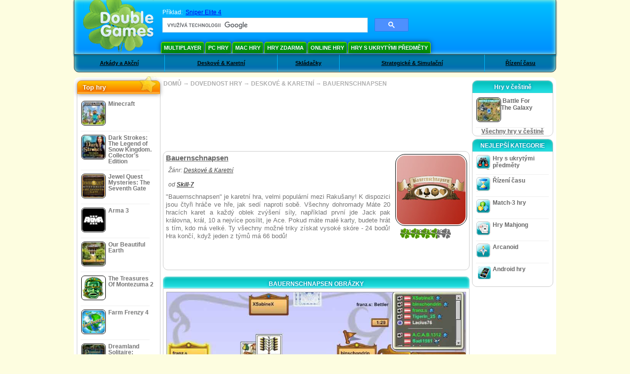

--- FILE ---
content_type: text/html
request_url: https://www.doublegames.tv/bauernschnapsen-online.html
body_size: 9820
content:













	<!DOCTYPE html PUBLIC "-//W3C//DTD XHTML 1.0 Transitional//EN" "http://www.w3.org/TR/xhtml1/DTD/xhtml1-transitional.dtd">
<html xmlns="http://www.w3.org/1999/xhtml">
	<head>
<script>var _google_an_acct = 'G-Z2V255FLJR';</script>
<!-- Google tag (gtag.js) -->
<script async src="https://www.googletagmanager.com/gtag/js?id=G-Z2V255FLJR"></script>

<script>
window.dataLayer = window.dataLayer || [];
function gtag(){dataLayer.push(arguments);}
gtag('js', new Date());
gtag('config', _google_an_acct);
</script>

		<meta name="viewport" content="width=device-width, initial-scale=1.0" />
													<title>Bauernschnapsen online multiplaerová hra</title>
				<link href="/css/new-design.css" rel="stylesheet" type="text/css" />
		<link rel="shortcut icon" type="image/x-icon" href="/favicon.ico" />
		<meta http-equiv="Content-language" content="en" />
		<meta http-equiv="PICS-Label" content='(PICS-1.1 "http://www.weburbia.com/safe/ratings.htm" LR (s 0))' />
		<link rel="icon" type="image/x-icon" href="/favicon.ico" />
		<meta http-equiv="Content-Type" content="text/html; charset=utf-8" />
		<meta http-equiv="Cache-Control" content="public, max-age=3600" />
		<meta name="description" content="Hrát zdarma Bauernschnapsen Hra, Hra zdarma on-line Bauernschnapsen Hra, Stahování zdarma Bauernschnapsen, Bauernschnapsen Podvody, Podvodné hry:: &quot;Bauernschnapsen&quot; je karetní hra, velmi populární mezi Rakušany! K dispozici jsou čtyři hráče ve hře, jak sedí naproti sobě. Všechny dohromady Máte 20 hracích karet a každý oblek zvýšení síly, například první jde Jack pak královna, král, 10 a nejvíce posíli..."/>
		<meta name="keywords" content="Bauernschnapsen, Computer Games, Download Free Games, Dovednost hry, Deskové & Karetní,Bauernschnapsen Game, Free Games, Download Bauernschnapsen, Bauernschnapsen pro PC, Free Game, video, multimedia" />
		<meta name="robots" content="noodp,noydir" />
		<meta name="y_key" content="78e0f3737c3c9c40" />
		<meta http-equiv="X-UA-Compatible" content="IE=10" />
		<meta name="msvalidate.01" content="BAF447E419696A004A15507CF76BE13D" />
		<meta name="application-name" content="DoubleGames.com" />
		<meta name="msapplication-navbutton-color" content="#3480C0" />
		<meta name="msapplication-tooltip" content="Play at DoubleGames" />
		<meta name="msapplication-task" content="name=Nové hry; action-uri=//www.doublegames.tv/new-games.html?utm_source=ie9&amp;utm_medium=web&amp;utm_campaign=pinned-ie9; icon-uri=//www.doublegames.tv/images/ieicons/new_games.ico" />
		<meta name="msapplication-task" content="name=Online hry; action-uri=/games/online.html?utm_source=ie9&amp;utm_medium=web&amp;utm_campaign=pinned-ie9; icon-uri=//www.doublegames.tv/images/ieicons/online_games.ico" />
		<meta name="msapplication-task" content="name=PC Hry; action-uri=//www.doublegames.tv/games/share.html?utm_source=ie9&amp;utm_medium=web&amp;utm_campaign=pinned-ie9; icon-uri=//www.doublegames.tv/images/ieicons/pc-games.ico" />
		<meta name="msapplication-task" content="name=Výhodná koupě; action-uri=//www.doublegames.tv/game-deals-and-sales.html?utm_source=ie9&amp;utm_medium=web&amp;utm_campaign=pinned-ie9; icon-uri=//www.doublegames.tv/images/ieicons/sales.ico" />
					<meta property="og:image" content="/images/games140/bauernschnapsen-online_140x140.jpg" /><!-- 7812 -->
			<link rel="image_src" href="/images/games140/bauernschnapsen-online_140x140.jpg" />
							<meta property="og:url" content="https://www.doublegames.tv/bauernschnapsen-online.html"/>
						<style type="text/css">#user_area,#user_links{margin-left:704px !important;width:241px !important;}</style>			</head>
	<body>
		<div id="background-bottom">
			<div class="main">
				<div class="header">
					<a href="/" title="Nejlepší zdarma ke stažení a online hry zdarma pro váš PC" class="header_logo" style="display: block"></a>
					<div id="header_search">
						<div id="search_text">
							Příklad:&nbsp;
							<a href="/sniper-elite-4.html">Sniper Elite 4</a>
						</div>
						
							<script>
  								(function()
  								{
									var cx = '004770617637697292809:ljatghyg6i8';
									var gcse = document.createElement('script');
									gcse.type = 'text/javascript';
									gcse.async = true;
									gcse.src = (document.location.protocol == 'https:' ? 'https:' : 'http:') +
										'//cse.google.com/cse.js?cx=' + cx;
									var s = document.getElementsByTagName('script')[0];
									s.parentNode.insertBefore(gcse, s);
  								})();
  							</script>
  						
						<gcse:searchbox-only></gcse:searchbox-only>
						<div id="queries"></div>
						<div class="breaker"></div>
					</div>
					<div class="header_menu_buttons">
						<select id="header_menu_buttons_select" style="display: none;" class="menu_select">
							<option value="">- Vyberte si platformu -</option>
							<option value="/games/share.html">
								PC Hry
							</option>
							<option value="/games/mac.html">
								Mac Hry
							</option>
							<option value="/games/free.html">
								Hry Zdarma
							</option>
							<option value="/games/online.html">
								Online hry
							</option>
							<option value="/premium-games.html">
								Premium Games
							</option>
							<option value="/games/walkthrough.html">
								Průvodce hrou  
							</option>
														<option value="/games/android.html">
								Android hry
							</option>
						</select>
						<a href="/games/share/multiplayer.html" title="Multiplayer" class="header_menu_button">Multiplayer</a><a href="/games/share.html" title="PC Hry" class="header_menu_button">PC Hry</a><a href="/games/mac.html" title="Mac Hry" class="header_menu_button">Mac Hry</a><a href="/games/free.html" title="Hry Zdarma" class="header_menu_button">Hry Zdarma</a><a href="/games/online.html" title="Online hry" class="header_menu_button">Online hry</a><a href="/games/share/hidden_object.html" title="Hry s ukrytými předměty" class="header_menu_button">Hry s ukrytými předměty</a>
					</div>
					<div class="header_top"></div>
					<div class="header_top_podlojka"></div>
					<div class="header_menu_bottom_buttons">
																			<div id="header_subnav"><select id="header_menu_bottom_buttons_select" class="menu_select" style="display: none;"><option value="">- Vyberte kategóriu -</option>		<option value="/games/skillgames/arcade_action.html">Arkády a Akční</option>		<option value="/games/skillgames/board_cards.html">Deskové & Karetní</option>		<option value="/games/skillgames/puzzle.html">Skládačky</option>		<option value="/games/skillgames/strategy_simulation.html">Strategické & Simulační</option>		<option value="/games/skillgames/time_management_games.html">Řízení času</option><select><ul>
  <li class="category_buttons">
		<a href="/games/skillgames/arcade_action.html">
		Arkády a Akční
	</a>
   <div class="subcategory_buttons">
	<table>
	  <tr>
		<td colspan="5" class="subcategory_buttons_text">
		  
		</td>
	  </tr>
		<td><div>
		  		  		  <a href="/games/skillgames/arcade_action/arkanoid.html"
			 title="">
			  Arcanoid
		  </a>
		</div></td>
	  </tr>
	</table>
   </div>
  </li>
  <li class="category_buttons">
		<a href="/games/skillgames/board_cards.html">
		Deskové & Karetní
	</a>
   <div class="subcategory_buttons">
	<table>
	  <tr>
		<td colspan="5" class="subcategory_buttons_text">
		  
		</td>
	  </tr>
	  <tr>
		<td><div>
		  		  		  <a href="/games/skillgames/board_cards/blackjack.html"
			 title="">
			  Blackjack
		  </a>
		</div></td>
		<td><div>
		  		  		  <a href="/games/skillgames/board_cards/casino.html"
			 title="">
			  Hry z kasína
		  </a>
		</div></td>
	  </tr>
	  <tr>
		<td><div>
		  		  		  <a href="/games/skillgames/board_cards/mahjong.html"
			 title="">
			  Hry Mahjong
		  </a>
		</div></td>
		<td><div>
		  		  		  <a href="/games/skillgames/board_cards/poker.html"
			 title="">
			  Poker
		  </a>
		</div></td>
	  </tr>
	  <tr>
		<td><div>
		  		  		  <a href="/games/skillgames/board_cards/solitaires.html"
			 title="">
			  Pasiáns
		  </a>
		</div></td>
	  </tr>
	</table>
   </div>
  </li>
  <li class="category_buttons">
		<a href="/games/skillgames/puzzle.html">
		Skládačky
	</a>
   <div class="subcategory_buttons">
	<table>
	  <tr>
		<td colspan="5" class="subcategory_buttons_text">
		  
		</td>
	  </tr>
		<td><div>
		  		  		  <a href="/games/skillgames/puzzle/brain_teaser.html"
			 title="">
			  Hlavolamy
		  </a>
		</div></td>
	  </tr>
	  <tr>
		<td><div>
		  		  		  <a href="/games/skillgames/puzzle/bubble_puzzle.html"
			 title="">
			  Rozpustilé kuličky
		  </a>
		</div></td>
		<td><div>
		  		  		  <a href="/games/skillgames/puzzle/collapse.html"
			 title="">
			  Logické hlavolamy 
		  </a>
		</div></td>
	  </tr>
	  <tr>
		<td><div>
		  		  		  <a href="/games/skillgames/puzzle/mahjong.html"
			 title="">
			  Hry Mahjong
		  </a>
		</div></td>
		<td><div>
		  		  		  <a href="/games/skillgames/puzzle/match_3.html"
			 title="">
			  Match-3 hry
		  </a>
		</div></td>
	  </tr>
	  <tr>
		<td><div>
		  		  		  <a href="/games/skillgames/puzzle/tv_show.html"
			 title="">
			  Logické hry
		  </a>
		</div></td>
		<td><div>
		  		  		  <a href="/games/skillgames/puzzle/word.html"
			 title="">
			  Hry se slovy
		  </a>
		</div></td>
	  </tr>
	  <tr>
		<td><div>
		  		  		  <a href="/games/skillgames/puzzle/zuma_style.html"
			 title="">
			  Hry typu Zuma
		  </a>
		</div></td>
	  </tr>
	</table>
   </div>
  </li>
  <li class="category_buttons">
		<a href="/games/skillgames/strategy_simulation.html">
		Strategické & Simulační
	</a>
   <div class="subcategory_buttons">
	<table>
	  <tr>
		<td colspan="5" class="subcategory_buttons_text">
		  
		</td>
	  </tr>
		<td><div>
		  		  		  <a href="/games/skillgames/strategy_simulation/sport.html"
			 title="">
			  Sportovní hry
		  </a>
		</div></td>
	  </tr>
	</table>
   </div>
  </li>
  <li class="category_buttons">
		<a href="/games/skillgames/time_management_games.html">
		Řízení času
	</a>
   <div class="subcategory_buttons">
	<table>
	  <tr>
		<td colspan="5" class="subcategory_buttons_text">
		  
		</td>
	  </tr>
		<td><div>
		  		  		  <a href="/games/skillgames/time_management_games/cooking_games.html"
			 title="">
			  Hry o vaření
		  </a>
		</div></td>
	  </tr>
	</table>
   </div>
  </li>
</ul></div>											</div>
					
				</div>
				<div id="header_banner"></div>

				<div class="content">
					<div id="dis-cols">
						<div id="dis-cols-tr">
															<div id="dis-col1">
									<div id="bar_left">
										<div class="content_left" id="new-left-container">
											<div class="content_left_block" style="border-radius: 10px;">
												<div class="left-top-games">
													Top hry
													<div style="position:absolute; z-index:1; margin:-30px 0 0 115px; height:36px; width:36px; background:url(/images/new-design/img.png) -149px -29px no-repeat;opacity:0.5"></div>
												</div>
												<div class="content_left_into">
													<div id="list_top"><a class="link_top" href="/minecraft.html" title="Stáhněte hru Minecraft pro Windows / MacOS / Linux"><div class="content_left_button1"><img class="content_left_button_tops" alt="Minecraft game" data-src="/images/localized/cz/minecraft/50x50.gif" width="50px" height="50px" /><div class="content_left_button_tops_title">Minecraft</div></div><hr class="top_online" /></a><a class="link_top" href="/dark-strokes-the-legend-of-snow-kingdom-ce.html" title="Stáhněte hru Dark Strokes: The Legend of Snow Kingdom. Collector's Edition pro Windows"><div class="content_left_button1"><img class="content_left_button_tops" alt="Dark Strokes: The Legend of Snow Kingdom. Collector's Edition game" data-src="/images/localized/cz/dark-strokes-the-legend-of-snow-kingdom-ce/50x50.gif" width="50px" height="50px" /><div class="content_left_button_tops_title">Dark Strokes: The Legend of Snow Kingdom. Collector's Edition</div></div><hr class="top_online" /></a><a class="link_top" href="/jewel-quest-mysteries-seventh-gate.html" title="Stáhněte hru Jewel Quest Mysteries: The Seventh Gate pro Windows"><div class="content_left_button1"><img class="content_left_button_tops" alt="Jewel Quest Mysteries: The Seventh Gate game" data-src="/images/localized/cz/jewel-quest-mysteries-seventh-gate/50x50.gif" width="50px" height="50px" /><div class="content_left_button_tops_title">Jewel Quest Mysteries: The Seventh Gate</div></div><hr class="top_online" /></a><a class="link_top" href="/arma-3.html" title="Stáhněte hru Arma 3 pro Windows"><div class="content_left_button1"><img class="content_left_button_tops" alt="Arma 3 game" data-src="/images/localized/cz/arma-3/50x50.gif" width="50px" height="50px" /><div class="content_left_button_tops_title">Arma 3</div></div><hr class="top_online" /></a><a class="link_top" href="/our-beautiful-earth.html" title="Stáhněte hru Our Beautiful Earth pro Windows"><div class="content_left_button1"><img class="content_left_button_tops" alt="Our Beautiful Earth game" data-src="/images/localized/cz/our-beautiful-earth/50x50.gif" width="50px" height="50px" /><div class="content_left_button_tops_title">Our Beautiful Earth</div></div><hr class="top_online" /></a><a class="link_top" href="/the-treasures-of-montezuma-2.html" title="Stáhněte hru The Treasures Of Montezuma 2 pro Windows"><div class="content_left_button1"><img class="content_left_button_tops" alt="The Treasures Of Montezuma 2 game" data-src="/images/localized/cz/the-treasures-of-montezuma-2/50x50.gif" width="50px" height="50px" /><div class="content_left_button_tops_title">The Treasures Of Montezuma 2</div></div><hr class="top_online" /></a><a class="link_top" href="/farm-frenzy-4.html" title="Stáhněte hru Farm Frenzy 4 pro Windows"><div class="content_left_button1"><img class="content_left_button_tops" alt="Farm Frenzy 4 game" data-src="/images/localized/cz/farm-frenzy-4/50x50.gif" width="50px" height="50px" /><div class="content_left_button_tops_title">Farm Frenzy 4</div></div><hr class="top_online" /></a><a class="link_top" href="/dreamland-solitaire-dragons-fury.html" title="Stáhněte hru Dreamland Solitaire: Dragon's Fury pro Windows"><div class="content_left_button1"><img class="content_left_button_tops" alt="Dreamland Solitaire: Dragon's Fury game" data-src="/images/localized/cz/dreamland-solitaire-dragons-fury/50x50.gif" width="50px" height="50px" /><div class="content_left_button_tops_title">Dreamland Solitaire: Dragon's Fury</div></div><hr class="top_online" /></a><a class="link_top" href="/rescue-team-danger-outer-space.html" title="Stáhněte hru Rescue Team: Danger from Outer Space! pro Windows"><div class="content_left_button1"><img class="content_left_button_tops" alt="Rescue Team: Danger from Outer Space! game" data-src="/images/localized/cz/rescue-team-danger-outer-space/50x50.gif" width="50px" height="50px" /><div class="content_left_button_tops_title">Rescue Team: Danger from Outer Space!</div></div><hr class="top_online" /></a><a class="link_top" href="/summer-adventure-american-voyage.html" title="Stáhněte hru Summer Adventure: American Voyage pro Windows"><div class="content_left_button1"><img class="content_left_button_tops" alt="Summer Adventure: American Voyage game" data-src="/images/localized/cz/summer-adventure-american-voyage/50x50.gif" width="50px" height="50px" /><div class="content_left_button_tops_title">Summer Adventure: American Voyage</div></div><hr class="top_online" /></a></div>
													<a class="content_left_into_a" title="The best download games" href="/top-100-pc-games.html">Top 100 Her</a>
												</div>
											</div>
										</div>
									</div>
								</div>
														<div id="dis-col2">
								<div id="content" style="width: 632px;float: left;" itemscope  itemtype="http://schema.org/SoftwareApplication">
<style type="text/css">

	#thumbs_slider{
		overflow:hidden;
		width: 594px;
		float: left;
	}
	
	#video_thumbs_wrapper
	{
		width: 620px;
		margin: 0 auto;
		height: 79px;
		overflow: hidden;
	}
	#video_thumbs{
		height: 79px
	}
	
	.move-thumbs{
		display: block;
		float: left;
		width: 13px;
		height: 79px;
		cursor: pointer;
		background-position: center center;
		background-repeat: no-repeat;
		opacity: 0.5;
	}
	.move-thumbs.left{
		background-image: url('/images/arrow-left.png')
	}
	.move-thumbs.right{
		background-image: url('/images/arrow-right.png')
	}
	.move-thumbs.active{
		opacity: 1;
	}
	
	.video-thumb{
		border: 2px solid #fff;
		width:85px;
		height:65px;
		display: block;
		float: left;
		margin: 5px;
		cursor: pointer;
	}
	
	.video-thumb.active{
		border-color: grey;
	}

	@media (max-width: 628px){
		#thumbs_slider	   { width: 495px; }
		#video_thumbs_wrapper{ width: 521px; }
	}

	@media (max-width: 529px){
		#thumbs_slider	   { width: 396px; }
		#video_thumbs_wrapper{ width: 422px; }
	}

	@media (max-width: 430px){
		#thumbs_slider	   { width: 297px; }
		#video_thumbs_wrapper{ width: 323px; }
	}

	@media (max-width: 331px){
		#thumbs_slider	   { width: 198px; }
		#video_thumbs_wrapper{ width: 224px; }
	}
	
	@media (max-width: 899px){
		div.header{
			height: 195px;
		}
		#header_banner{
			padding-top: 195px;
		}
	}
	@media (max-width: 639px){
		div.header{
			height: 225px;
		}
		#header_banner{
			padding-top: 225px;
		}
	}
	@media (max-width: 479px){
		div.header{
			height: 140px;
		}
		#header_banner{
			padding-top: 140px;
		}
	}
	.rate-link{
		text-decoration: none;
	}
</style>

<div class="path" style="padding-left: 6px;"  xmlns:v="http://rdf.data-vocabulary.org/#">
	<a href="/" title="Nejlepší zdarma ke stažení a online hry zdarma pro váš PC">DOMŮ</a>
						<nobr typeof="v:Breadcrumb">&#x2192; <a href="/games/skillgames.html" title="" rel="v:url" property="v:title">DOVEDNOST HRY</a></nobr>
			 <nobr typeof="v:Breadcrumb">&#x2192; <a href="/games/skillgames/board_cards.html" title="Podívejte se na všechny hry Deskové & Karetní" rel="v:url" property="v:title">DESKOVÉ & KARETNÍ</a></nobr>						<nobr typeof="v:Breadcrumb">&#x2192; <a style="white-space: normal;" href="/bauernschnapsen-online.html" title="Stahování zdarma hru Bauernschnapsen" rel="v:url" property="v:title"><b>BAUERNSCHNAPSEN</b></a></nobr>
			</div>
<div class="ads-468">
<!-- banner -->
  
  <script type="text/javascript"><!--
  google_ad_client    = "ca-pub-7130253114652631";
  
  if (document.body.clientWidth>550)
  {
  	google_ad_slot    = "8651070909";
  	google_ad_width     = 468;
  	google_ad_height    = 60;
  }
  else
  {
	  /*google_ad_slot    = "9927497705";
  	  google_ad_width     = 300;
  	  google_ad_height    = 250;*/
  	  google_ad_slot    = "1661328905";
  	google_ad_width   = 320;
  	google_ad_height  = 50;
  }
  
//  google_ad_format    = "468x60_as";
  google_color_border = "ffffff";
  google_color_bg     = "ffffff";
  	google_color_link   = "747474";
    google_color_url    = "747474";
  google_color_text   = "747474";
//  google_ad_type      = "text";
//  google_ad_channel   = "3417415348";
  
if (document.body.clientWidth>550)
{
	
  google_alternate_ad_url = "https://www.doublegames.tv/banner/468/60";

}
else
{
	
	google_alternate_ad_url = "https://www.doublegames.tv/banner/300/250";
	
}

  //-->
  </script>
  <script type="text/javascript" src="https://pagead2.googlesyndication.com/pagead/show_ads.js"></script>
  <noscript></noscript>
  
</div>
<div style="clear: both"></div>
<div class="content_poster_block">
	<div>
		<div style="float:right;  width:145px; padding-left: 10px;" id="imgrate">
			<img id="main_logo_game" f_name="bauernschnapsen-online" alt="Hra Bauernschnapsen" title="Hra Bauernschnapsen" itemprop="image" src="https://www.doublegames.tv/images/games140/bauernschnapsen-online_140x140.jpg" width="140" />
			<div style="margin:5px 0 0 10px;" id="imagrateblock">
									<div id="ajax-rate-container" style="text-align: center;"  itemprop="aggregateRating" itemscope itemtype="https://schema.org/AggregateRating">
						<div class="game_rate">
							<div id="game-rate" style="width: 75px;" itemprop="ratingValue">2.7142857142857</div>
							<div id="game-rate" style="width: 75px;" itemprop="ratingCount">7</div>
						</div>
					</div>
							</div>
			<div style="clear:both;"></div>
		</div>
		<div style="width:auto !important;" id="game_desc">
			<h1 style="font-size: 11pt; font-weight: bold; text-decoration: underline; text-align: left" itemprop="name">Bauernschnapsen</h1>
			<div class="content_poster_category" style="padding: 5px; text-align: left;">
				Žánr:&nbsp;<a itemprop="applicationSubCategory" href="/games/skillgames/board_cards.html" style="padding-right:10px;" title="Podívejte se na všechny hry Deskové & Karetní">Deskové & Karetní</a>
			</div>
			<div class="content_poster_category" style="padding: 5px;" itemprop="author" itemscope itemtype="https://schema.org/Organization">
																						od 						<a itemprop="url"  href="/company/skill-7.html" title="Zdarma ke stažení hry od Skill-7"><b itemprop="name">Skill-7</b></a>
					
							</div>
			<p style="line-height: 12pt;color: #747474; font-size: 13px;" itemprop="description">"Bauernschnapsen" je karetní hra, velmi populární mezi Rakušany! K dispozici jsou čtyři hráče ve hře, jak sedí naproti sobě. Všechny dohromady Máte 20 hracích karet a každý oblek zvýšení síly, například první jde Jack pak královna, král, 10 a nejvíce posílit, je Ace. Pokud máte malé karty, budete hrát s tím, kdo má velké. Ty všechny možné triky získat vysoké skóre - 24 bodů! Hra končí, když jeden z týmů má 66 bodů!</p>
			<meta itemprop="datePublished" content="2010-04-09" />
			<meta itemprop="operatingSystem" content="" />
			<meta itemprop="isFamilyFriendly" content="true" />
			<meta itemprop="applicationCategory" content="http://schema.org/VideoGame" />
			<meta itemprop="inLanguage" content="en_US" />
					</div>
	</div>
	<div style="clear:both"></div>
		<!--DOWNLOAD-->
			<div class="download_list" style="text-align: center; padding-top: 25px;">
																					<div class="iphon_ipad_links">
												<div style="clear:both"></div>
			</div>
			<div class="aviable" style="font-size: 14px;">
							</div>
		</div>
		<!--DOWNLOAD-->
		<div style="clear: both"></div>
</div>
<div style="margin-left:5px;">
	<h2 onclick="$('#video_game').fadeOut('fast');"  style="width: 613px;" class="content_small_block_title5">BAUERNSCHNAPSEN OBRÁZKY  </h2>	<div class="content_small_block_into" style="width:621px; height:auto; padding: 0px;">
				<div class="screens_block" itemprop="screenshot" itemscope itemtype="https://schema.org/ImageObject">
												<a title="Free Download Bauernschnapsen Screenshot 1" data-lightbox="lightbox" style="display: block; width: auto; height: auto" num=1 href="/images/screenshots/bauernschnapsen-online_1_big.jpg" onclick="return false;" link="/images/screenshots/bauernschnapsen-online_1_big.jpg" class="content_small_block_screen s_scren1" style="background-image: none; display:inline-block;">
						<img itemprop="thumbnailurl" style="max-width:100%; width: auto; height: auto" title="Free Download Bauernschnapsen Screenshot 1" alt="Free Download Bauernschnapsen Screenshot 1" height="480" src="/images/screenshots/bauernschnapsen-online_1_big.jpg" />
				    </a>
									<a title="Free Download Bauernschnapsen Screenshot 2" data-lightbox="lightbox" style="display: block; width: auto; height: auto" num=2 href="/images/screenshots/bauernschnapsen-online_2_big.jpg" onclick="return false;" link="/images/screenshots/bauernschnapsen-online_2_big.jpg" class="content_small_block_screen s_scren1" style="background-image: none; display:inline-block;">
						<img itemprop="thumbnailurl" style="max-width:100%; width: auto; height: auto" title="Free Download Bauernschnapsen Screenshot 2" alt="Free Download Bauernschnapsen Screenshot 2" height="480" src="/images/screenshots/bauernschnapsen-online_2_big.jpg" />
				    </a>
									<a title="Free Download Bauernschnapsen Screenshot 3" data-lightbox="lightbox" style="display: block; width: auto; height: auto" num=3 href="/images/screenshots/bauernschnapsen-online_3_big.jpg" onclick="return false;" link="/images/screenshots/bauernschnapsen-online_3_big.jpg" class="content_small_block_screen s_scren1" style="background-image: none; display:inline-block;">
						<img itemprop="thumbnailurl" style="max-width:100%; width: auto; height: auto" title="Free Download Bauernschnapsen Screenshot 3" alt="Free Download Bauernschnapsen Screenshot 3" height="480" src="/images/screenshots/bauernschnapsen-online_3_big.jpg" />
				    </a>
									</div>
		<hr style="display:none;border:none;height:1px;background:#eee; margin:2px 0 0px 5px; width:600px;" />
			</div>
</div>
<div class="game-ads-468" style="display:block; text-align: center; margin: 35px auto;" >
<!-- banner -->
  
  <script type="text/javascript"><!--
  google_ad_client    = "ca-pub-7130253114652631";
  
  if (document.body.clientWidth>550)
  {
  	google_ad_slot    = "8651070909";
  	google_ad_width     = 468;
  	google_ad_height    = 60;
  }
  else
  {
	  /*google_ad_slot    = "9927497705";
  	  google_ad_width     = 300;
  	  google_ad_height    = 250;*/
  	  google_ad_slot    = "1661328905";
  	google_ad_width   = 320;
  	google_ad_height  = 50;
  }
  
//  google_ad_format    = "468x60_as";
  google_color_border = "ffffff";
  google_color_bg     = "ffffff";
  	google_color_link   = "747474";
    google_color_url    = "747474";
  google_color_text   = "747474";
//  google_ad_type      = "text";
//  google_ad_channel   = "3417415348";
  
if (document.body.clientWidth>550)
{
	
  google_alternate_ad_url = "https://www.doublegames.tv/banner/468/60";

}
else
{
	
	google_alternate_ad_url = "https://www.doublegames.tv/banner/300/250";
	
}

  //-->
  </script>
  <script type="text/javascript" src="https://pagead2.googlesyndication.com/pagead/show_ads.js"></script>
  <noscript></noscript>
  
</div>
	<div style=" margin-left:5px;">
		<h2 style="width: 613px;" class="content_small_block_title5">BAUERNSCHNAPSEN  PODOBNÉ HRY</h2>
		<div class="content_small_block_into" style="width:611px; height: auto;">
							<div class="content_small_block_button1 related-games" index="1"  align="center" style="width:86px;  display:inline-block;">
					<a href="/age-of-mahjong.html" title="Hra Age of Mahjong pro Windows">
						<img alt="Age of Mahjong game" width=80px height=80px src="/images/localized/cz/age-of-mahjong/100x100.gif" />
						<div style="text-align:center;">Age of Mahjong</div>
					</a>
				</div>
							<div class="content_small_block_button1 related-games" index="2"  align="center" style="width:86px;  display:inline-block;">
					<a href="/dreamland-solitaire-dark-prophecy.html" title="Hra Dreamland Solitaire: Dark Prophecy pro Windows">
						<img alt="Dreamland Solitaire: Dark Prophecy game" width=80px height=80px src="/images/localized/cz/dreamland-solitaire-dark-prophecy/100x100.gif" />
						<div style="text-align:center;">Dreamland Solitaire: Dark Prophecy</div>
					</a>
				</div>
							<div class="content_small_block_button1 related-games" index="3"  align="center" style="width:86px;  display:inline-block;">
					<a href="/dreamland-solitaire-dark-prophecy-ce.html" title="Hra Dreamland Solitaire: Dark Prophecy Collector's Edition pro Windows">
						<img alt="Dreamland Solitaire: Dark Prophecy Collector's Edition game" width=80px height=80px src="/images/localized/cz/dreamland-solitaire-dark-prophecy-ce/100x100.gif" />
						<div style="text-align:center;">Dreamland Solitaire: Dark Prophecy Collector's Edition</div>
					</a>
				</div>
							<div class="content_small_block_button1 related-games" index="4"  align="center" style="width:86px;  display:inline-block;">
					<a href="/forgotten-tales-day-of-the-dead.html" title="Hra Zapomenuté pověsti: Den mrtvých pro Windows">
						<img alt="Zapomenuté pověsti: Den mrtvých game" width=80px height=80px src="/images/localized/cz/forgotten-tales-day-of-the-dead/100x100.gif" />
						<div style="text-align:center;">Zapomenuté pověsti: Den mrtvých</div>
					</a>
				</div>
							<div class="content_small_block_button1 related-games" index="5"  align="center" style="width:86px;  display:inline-block;">
					<a href="/governor-of-poker-2.html" title="Hra Governor of Poker 2 Premium Edition pro Windows">
						<img alt="Governor of Poker 2 Premium Edition game" width=80px height=80px src="/images/localized/cz/governor-of-poker-2/100x100.gif" />
						<div style="text-align:center;">Governor of Poker 2 Premium Edition</div>
					</a>
				</div>
							<div class="content_small_block_button1 related-games" index="6"  align="center" style="width:86px;  display:inline-block;">
					<a href="/jewel-quest-solitaire2.html" title="Hra Jewel Quest Solitaire 2 pro Windows">
						<img alt="Jewel Quest Solitaire 2 game" width=80px height=80px src="/images/localized/cz/jewel-quest-solitaire2/100x100.gif" />
						<div style="text-align:center;">Jewel Quest Solitaire 2</div>
					</a>
				</div>
							<div class="content_small_block_button1 related-games" index="7"  align="center" style="width:86px;  display:inline-block;">
					<a href="/mystic-journey-tri-peaks-solitaire.html" title="Hra Mystic Journey: Tri Peaks Solitaire pro Windows">
						<img alt="Mystic Journey: Tri Peaks Solitaire game" width=80px height=80px src="/images/localized/cz/mystic-journey-tri-peaks-solitaire/100x100.gif" />
						<div style="text-align:center;">Mystic Journey: Tri Peaks Solitaire</div>
					</a>
				</div>
							<div class="content_small_block_button1 related-games" index="8"  align="center" style="width:86px;  display:inline-block;">
					<a href="/snow-white-solitaire-charmed-kingdom.html" title="Hra Snow White Solitaire: Charmed kingdom pro Windows">
						<img alt="Snow White Solitaire: Charmed kingdom game" width=80px height=80px src="/images/localized/cz/snow-white-solitaire-charmed-kingdom/100x100.gif" />
						<div style="text-align:center;">Snow White Solitaire: Charmed kingdom</div>
					</a>
				</div>
							<div class="content_small_block_button1 related-games" index="9"  align="center" style="width:86px;  display:inline-block;">
					<a href="/soccer-cup-solitaire.html" title="Hra Soccer Cup Solitaire pro Windows">
						<img alt="Soccer Cup Solitaire game" width=80px height=80px src="/images/localized/cz/soccer-cup-solitaire/100x100.gif" />
						<div style="text-align:center;">Soccer Cup Solitaire</div>
					</a>
				</div>
							<div class="content_small_block_button1 related-games" index="10"  align="center" style="width:86px;  display:inline-block;">
					<a href="/solitaire-mystery-four-seasons.html" title="Hra Solitaire Mystery: Four Seasons pro Windows">
						<img alt="Solitaire Mystery: Four Seasons game" width=80px height=80px src="/images/localized/cz/solitaire-mystery-four-seasons/100x100.gif" />
						<div style="text-align:center;">Solitaire Mystery: Four Seasons</div>
					</a>
				</div>
							<div class="content_small_block_button1 related-games" index="11"  align="center" style="width:86px;  display:inline-block;">
					<a href="/spooky-mahjong.html" title="Hra Spooky Mahjong pro Windows">
						<img alt="Spooky Mahjong game" width=80px height=80px src="/images/localized/cz/spooky-mahjong/100x100.gif" />
						<div style="text-align:center;">Spooky Mahjong</div>
					</a>
				</div>
							<div class="content_small_block_button1 related-games" index="12"  align="center" style="width:86px;  display:inline-block;">
					<a href="/the-trouble-with-robots.html" title="Hra The Trouble With Robots pro Windows">
						<img alt="The Trouble With Robots game" width=80px height=80px src="/images/localized/cz/the-trouble-with-robots/100x100.gif" />
						<div style="text-align:center;">The Trouble With Robots</div>
					</a>
				</div>
					</div>
	</div>
<link href="/lightbox/css/lightbox.css" rel="stylesheet" type="text/css" />
                </div>
                </div>
                <div id="dis-col3">

                                <div class="content_right" id="new-right-container">
                	                 <div id="tfg"></div>

				    <div class="content_right_block">
			<h4 class="content_right_title">Hry&nbsp;v&nbsp;češtině</h4>
			<div class="content_right_into">
			    <a href="/battle-for-the-galaxy.html" title="Hra Battle For The Galaxy pro mac+pc+linux" class="link_color">
				<div class="content_right_button1">
				    <img src="/images/battle-for-the-galaxy_50.gif" class="game-logo-50x50" alt="Hra Battle For The Galaxy" /><p style="display:inline-block;max-width:80px;">&nbsp;Battle For The Galaxy</p>
				</div>
			    </a>
			    <hr style="border:none;height:1px;background:#eee;margin:-1px 0 0px 5px;width:140px;" />
			    <div class="all_local_games_link" style="text-align:center">
			        				<a href="/language/cz.html" class="link_color">Všechny hry v češtině</a>
			    </div>
			</div>
		    </div>
						<div style="clear:both;"></div>
		<div class="content_right_block">
				<div class="content_right_title">NEJLEPŠÍ KATEGORIE</div>
				<div class="content_right_into">
					<div class="content_right_button">
					<div class="content_right_into_button" style="background-position:-145px 0;"></div>
					<a title="Nejlepší ke stažení zdarma Hry s ukrytými předměty hry pro PC" href="/games/share/hidden_object.html" style="display:inline-block; max-width:110px;text-decoration: none; color: #666;">Hry s ukrytými předměty</a>
					</div>
					<hr style="border:none; height:1px; background:#eee; margin:-1px 0 0px 5px; width:148px;" />
					<div class="content_right_button">
					<div class="content_right_into_button"  style="background-position:-175px 0;"></div>
					<a title="Nejlepší ke stažení zdarma Řízení času hry pro PC" href="/games/share/time_management_games.html" style="display:inline-block; max-width:110px;text-decoration: none; color: #666;">Řízení času</a>
					</div>
					<hr style="border:none; height:1px; background:#eee; margin:-1px 0 0px 5px; width:148px;" />
					<div class="content_right_button">
					<div class="content_right_into_button" style="background-position:-205px 0;"></div>
					<a title="Nejlepší ke stažení zdarma Match-3 hry hry pro PC" href="/games/share/puzzle/match_3.html" style="display:inline-block; max-width:110px;text-decoration: none; color: #666;">Match-3 hry</a>
					</div>
					<hr style="border:none; height:1px; background:#eee; margin:-1px 0 0px 5px; width:148px;" />
					<div class="content_right_button">
					<div class="content_right_into_button"  style="background-position:-235px 0;"></div>
					<a title="Nejlepší ke stažení zdarma Hry Mahjong hry pro PC" href="/games/share/board_cards/mahjong.html" style="display:inline-block; max-width:110px;text-decoration: none; color: #666;">Hry Mahjong</a>
					</div>
					<hr style="border:none; height:1px; background:#eee; margin:-1px 0 0px 5px; width:148px;" />
					<div class="content_right_button">
					<div class="content_right_into_button" style="background-position:-265px 0;"></div>
					<a title="Nejlepší ke stažení zdarma Arcanoid hry pro PC" href="/games/share/arcade_action/arkanoid.html" style="display:inline-block; max-width:110px;text-decoration: none; color: #666;text-decoration: none; color: #666;">Arcanoid</a>
					</div>
										<hr style="border:none; height:1px; background:#eee; margin:-1px 0 0px 5px; width:148px;" />
					<div class="content_right_button">
						<div class="content_right_into_button"  style="background-position:-263px -30px;"></div>
						<a title="" href="//www.doublegames.tv/games/android.html" style="display:inline-block; max-width:110px;text-decoration: none; color: #666;text-decoration: none; color: #666;">Android hry</a>
					</div>
				</div>
				</div>

		</div>
				</div>
		    	</div>
		    </div>

		</div>
		<div class="footer">
		    <div class="footer_column">
			<h4 class="footer_title" style="text-align:left;"><a class="footer_title" style="font-size: 13px;" title="New Games" href="/new-games.html">Nové hry</a></h4>
			<div style="overflow: hidden; height: 13px; width: 110px;"><a href="/renown.html" title="Renown">Renown</a></div><div style="overflow: hidden; height: 13px; width: 110px;"><a href="/xcraft.html" title="Xcraft">Xcraft</a></div><div style="overflow: hidden; height: 13px; width: 110px;"><a href="/anvil.html" title="ANVIL">ANVIL</a></div><div style="overflow: hidden; height: 13px; width: 110px;"><a href="/kards.html" title="Kards">Kards</a></div><div style="overflow: hidden; height: 13px; width: 110px;"><a href="/vaults.html" title="Vaults">Vaults</a></div><div style="overflow: hidden; height: 13px; width: 110px;"><a href="/battle-for-the-galaxy.html" title="Battle For The Galaxy">Battle For The Galaxy</a></div><div style="overflow: hidden; height: 13px; width: 110px;"><a href="/deadhaus-sonata.html" title="Deadhaus Sonata">Deadhaus Sonata</a></div><div style="overflow: hidden; height: 13px; width: 110px;"><a href="/emberlight.html" title="Emberlight">Emberlight</a></div><div style="overflow: hidden; height: 13px; width: 110px;"><a href="/wild-terra-2-new-lands.html" title="Wild Terra 2: New Lands">Wild Terra 2: New Lands</a></div><div style="overflow: hidden; height: 13px; width: 110px;"><a href="/dual-universe.html" title="Dual Universe">Dual Universe</a></div>

		    </div>
		    		    <hr class="footer_column1" />
		    <div class="footer_column">
			<h4 class="footer_title">Hrát hry</h4>
			<a href="//www.doublegames.tv/games/share.html">PC Hry</a>
			<a href="//www.doublegames.tv/games/mac.html">Mac Hry</a>
			<a href="//www.doublegames.tv/games/online.html">Online hry</a>
			<a href="//www.doublegames.tv/games/free.html">Hry Zdarma</a>
			<a href="//www.doublegames.tv/games/skillgames.html">Dovednost hry</a>
			<a href="//www.doublegames.tv/games/mmorpg.html">ММОРГ</a>
                        			<a href="//www.doublegames.tv/games/android.html">Android hry</a>
		    </div>
		    <hr class="footer_column2" />
		    <div class="footer_column">
			<h4 class="footer_title">Rychlý odkaz</h4>
			<a href="//www.doublegames.tv/reviews.html">Recenze her</a>
			<a href="//www.doublegames.tv/games/walkthrough.html">Průvodce hrou  </a>
			<a href="//www.doublegames.tv/game-deals-and-sales.html">Výhodná koupě</a>
			<a href="//www.doublegames.tv/contests.html">Contests</a>
					    </div>
		    <hr class="footer_column3" />
		    <div class="footer_column">
			<h4 class="footer_title">Pracujte s námi</h4>
			<a href="//www.doublegames.tv/partners.html">Partneři</a>
			<a href="//www.doublegames.tv/webmasters.html">Hry zdarma pro tvou stránku</a>
			<a href="//www.doublegames.tv/privacy-policy.html">Ochrana soukromí</a>
			<a href="//www.doublegames.tv/rules.html">Pravidla DoubleGames</a>
			<a href="//www.doublegames.tv/sitemap.html">Struktura</a>
			<a href="//www.doublegames.tv/contact.html">Kontaktujte nás</a>
			<a href="//www.doublegames.tv/doublegames-faqs.html">FAQ</a>
			<a href="/advertise.html">Inzerujte s námi</a>
		    </div>
		    		    <p class="footer_cop">&copy; DoubleGames.com 2003-2026</p>
		</div>
	    </div>
	</div>
    <script defer src="https://static.cloudflareinsights.com/beacon.min.js/vcd15cbe7772f49c399c6a5babf22c1241717689176015" integrity="sha512-ZpsOmlRQV6y907TI0dKBHq9Md29nnaEIPlkf84rnaERnq6zvWvPUqr2ft8M1aS28oN72PdrCzSjY4U6VaAw1EQ==" data-cf-beacon='{"version":"2024.11.0","token":"181852dfb2d042cb9ebbfaea2cd0c52f","r":1,"server_timing":{"name":{"cfCacheStatus":true,"cfEdge":true,"cfExtPri":true,"cfL4":true,"cfOrigin":true,"cfSpeedBrain":true},"location_startswith":null}}' crossorigin="anonymous"></script>
</body>
</html>

<script type="text/javascript">
    var pageTracker;
    var dgTpl = {
	dgLanguage:	'cz',
	iso_code:	'cs_CZ',
	dgDomain: 	document.location.protocol + '//www.doublegames.tv',
	alert_me_text: 	'Pošleme ti mailem upozornění až bude hra vydána',
	ipblock: 	'Tvoje IP adrea je blokována',
	accblock:  	'Tvůj účet je blokován',
	loginfail: 	'Špatné uživatelské jméno / heslo',
	addedtofav: 	'Hra byla přidána do tvých oblíbených',
	delfromfav: 	'Vymazat z oblíbených',
	removedfromfav: 'Hra byla vymazána z oblíbených',
	addtofav: 	'Přidat do oblíbených',
	yourrate: 	'Tvoje hodnota',
	dg_current_user:'',
	fb_app_id:	'205195226165107',
	google_an_acct: 'G-Z2V255FLJR',
	google_search_code:'partner-pub-5367950598305980:q82vj4-g4j9',
	mobile_detected_message: "Prohlížíte si stránky DoubleGames ze svého %platform% zařízení. Chtěli byste přejít na DoubleGames Mobile a najít tak skvělé hry na %platform%?",
	mobile_detected_button1: "Ano, přejít na mobilní verzi!",
	mobile_detected_button2: "Ne, zůstat zde.",
	play_index_button: 'Hrajte'
    }
</script>
<script type="text/javascript" src="/js/event.new-design.js"></script>
<!-- -->
<!-- -->
<!-- special for bot -->
<!-- 25-01-2026 18:51:14 -->
	<script type="text/javascript">
		function readmore(link)
		{
			try {pageTracker._trackPageview('game_review/readmore');}
			catch(err){console.log(err);}
			$(link).parent().next().attr('style', 'display: none;');
			$(link).parent().next().slideToggle();
			$(link).prev().remove();
			$(link).remove();
		}
	</script>

<style>
	.popup-html,
	.popup-html2 {
		position: fixed;
		width: 100%;
		height: 100%;
		margin: 0;
		padding: 0;
		overflow: hidden;
		z-index: 4000000;
		left: 0;
		top: 0;
	}
	:after, :before {
		-webkit-box-sizing: border-box;
		-moz-box-sizing: border-box;
		box-sizing: border-box;
		clear: both;
	}
	.popup-background {
		background-color: rgba(0,0,0,0.55);
		position: absolute;
		top: 0;
		left: 0;
		bottom: 0;
		right: 0;
		overflow: auto;
		white-space: nowrap;
		text-align: center;
	}
	.popup-background:before {
		height: 100%;
		display: inline-block;
		vertical-align: middle;
		content: '';
	}
	.popup-other-games {
		background: #fff;
		border-radius: 10px;
		border: 1px solid #333;
		color: #333;
		display: inline-block;
		white-space: normal;
		vertical-align: middle;
		max-width: 520px;
		position: relative;
		margin: 30px;
	}
	.popup-other-games2 {
		max-width: 700px !important;
	}
	.popup-header {
		padding: 10px;
		overflow: auto;
	}
	.popup-header-title {
		font-size: 2em;
		font-family: Georgia, serif;
		font-weight: normal;
		/*padding-top: 0.6em;*/
		padding: 36px;
	}
	.popup-game-box {
		margin: 10px;
		padding: 4px;
		width: 140px;
		border: 1px solid transparent;
		display: inline-block;
		vertical-align: top;
	}
	.popup-game-box:focus {
		border: 1px dotted #333;
		outline: 0;
	}
	.popup-game-cover {
		border-radius: 10px;
		display: block;
		-webkit-box-shadow: 1px 1px 1px rgba(0,0,0,0.55);
		-moz-box-shadow: 1px 1px 1px rgba(0,0,0,0.55);
		-ms-box-shadow: 1px 1px 1px rgba(0,0,0,0.55);
		-o-box-shadow: 1px 1px 1px rgba(0,0,0,0.55);
		box-shadow: 1px 1px 1px rgba(0,0,0,0.55);
	}
	.popup-title-game {
		font-size: 1.3em;
		font-family: Tahoma, sans-serif;
		font-weight: normal;
		margin-top: 5px;
		margin-bottom: 0;
	}
	.popup-game-link {
		color: #333;
	}
	.popup-game-link:hover {
		text-decoration: none;
		color: #333;
	}
	.popup-cross-close{
		display: block;
		font-weight: bold;
		font-family: Tahoma;
		background-color: #333;
		right: -18px;
		top: -18px;
		color: #fff;
		line-height: 2rem;
		width: 2.2rem;
		height: 2.2rem;
		font-size: 2em;
		border-radius: 1rem;
		-webkit-transform: rotate(45deg);
		-moz-transform: rotate(45deg);
		-ms-transform: rotate(45deg);
		-o-transform: rotate(45deg);
		transform: rotate(45deg);
		position: absolute;
		cursor: pointer;
	}
	.popup-cross-close:hover,
	.popup-cross-close:focus {
		background-color: #000;
	}
</style>

<div class="popup-html" style="display:none;">
	<div class="popup-background">
		<div class="popup-other-games">
			<div class="popup-header">
				<img id="main_logo_game" f_name="midnight-castle" alt="Midnight Castle game" title="Midnight Castle game" style="border-radius:10px; margin-top: 20px" src="/images/games140/midnight-castle_140x140.jpg">
				<h1 class="popup-header-title">Dále sdílíme "Midnight Castle", zdarma skrytý objekt hra od Top-10 z mnoha herních grafů. Stačí nainstalovat a hrát!</h1>
				<span class="popup-cross-close" onclick="jQuery('.popup-html').hide();">+</span>
			</div>
			<div class="popup-body"></div>
		</div>
	</div>
</div>

--- FILE ---
content_type: text/html; charset=utf-8
request_url: https://www.google.com/recaptcha/api2/aframe
body_size: 115
content:
<!DOCTYPE HTML><html><head><meta http-equiv="content-type" content="text/html; charset=UTF-8"></head><body><script nonce="jPGeQKF11GP7kCAI62O1_Q">/** Anti-fraud and anti-abuse applications only. See google.com/recaptcha */ try{var clients={'sodar':'https://pagead2.googlesyndication.com/pagead/sodar?'};window.addEventListener("message",function(a){try{if(a.source===window.parent){var b=JSON.parse(a.data);var c=clients[b['id']];if(c){var d=document.createElement('img');d.src=c+b['params']+'&rc='+(localStorage.getItem("rc::a")?sessionStorage.getItem("rc::b"):"");window.document.body.appendChild(d);sessionStorage.setItem("rc::e",parseInt(sessionStorage.getItem("rc::e")||0)+1);localStorage.setItem("rc::h",'1769388677313');}}}catch(b){}});window.parent.postMessage("_grecaptcha_ready", "*");}catch(b){}</script></body></html>